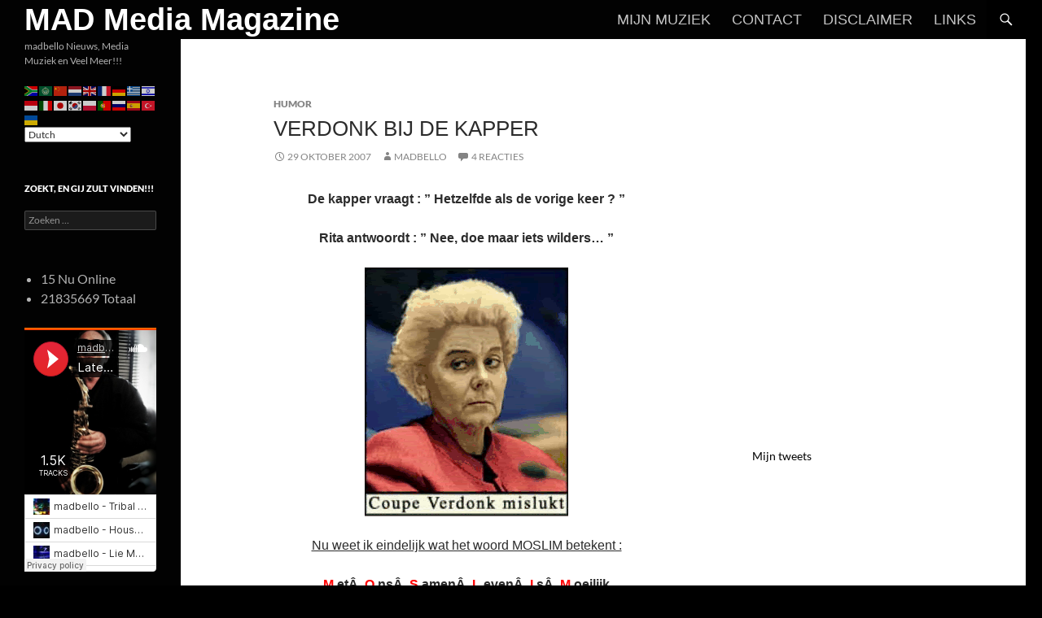

--- FILE ---
content_type: text/html; charset=UTF-8
request_url: https://madbello.nl/735/rita-verdonk-komt-bij-de-kapper/
body_size: 86136
content:
<!DOCTYPE html>
<!--[if IE 7]>
<html class="ie ie7" lang="nl-NL">
<![endif]-->
<!--[if IE 8]>
<html class="ie ie8" lang="nl-NL">
<![endif]-->
<!--[if !(IE 7) & !(IE 8)]><!-->
<html lang="nl-NL">
<!--<![endif]-->
<head>
	<meta charset="UTF-8">
	<meta name="viewport" content="width=device-width, initial-scale=1.0">
	<title>Verdonk bij de kapper | MAD Media Magazine</title>
	<link rel="profile" href="https://gmpg.org/xfn/11">
	<link rel="pingback" href="https://madbello.nl/xmlrpc.php">
	<!--[if lt IE 9]>
	<script src="https://madbello.nl/wp-content/themes/twentyfourteen/js/html5.js?ver=3.7.0"></script>
	<![endif]-->
	<meta name='robots' content='max-image-preview:large' />
	<style>img:is([sizes="auto" i], [sizes^="auto," i]) { contain-intrinsic-size: 3000px 1500px }</style>
	<link rel='dns-prefetch' href='//stats.wp.com' />
<link rel='dns-prefetch' href='//v0.wordpress.com' />
<link rel='preconnect' href='//i0.wp.com' />
<link rel='preconnect' href='//c0.wp.com' />
<link rel="alternate" type="application/rss+xml" title="MAD Media Magazine &raquo; feed" href="https://madbello.nl/feed/" />
<link rel="alternate" type="application/rss+xml" title="MAD Media Magazine &raquo; reacties feed" href="https://madbello.nl/comments/feed/" />
<link rel="alternate" type="application/rss+xml" title="MAD Media Magazine &raquo; Verdonk bij de kapper reacties feed" href="https://madbello.nl/735/rita-verdonk-komt-bij-de-kapper/feed/" />
<script>
window._wpemojiSettings = {"baseUrl":"https:\/\/s.w.org\/images\/core\/emoji\/16.0.1\/72x72\/","ext":".png","svgUrl":"https:\/\/s.w.org\/images\/core\/emoji\/16.0.1\/svg\/","svgExt":".svg","source":{"concatemoji":"https:\/\/madbello.nl\/wp-includes\/js\/wp-emoji-release.min.js?ver=6.8.3"}};
/*! This file is auto-generated */
!function(s,n){var o,i,e;function c(e){try{var t={supportTests:e,timestamp:(new Date).valueOf()};sessionStorage.setItem(o,JSON.stringify(t))}catch(e){}}function p(e,t,n){e.clearRect(0,0,e.canvas.width,e.canvas.height),e.fillText(t,0,0);var t=new Uint32Array(e.getImageData(0,0,e.canvas.width,e.canvas.height).data),a=(e.clearRect(0,0,e.canvas.width,e.canvas.height),e.fillText(n,0,0),new Uint32Array(e.getImageData(0,0,e.canvas.width,e.canvas.height).data));return t.every(function(e,t){return e===a[t]})}function u(e,t){e.clearRect(0,0,e.canvas.width,e.canvas.height),e.fillText(t,0,0);for(var n=e.getImageData(16,16,1,1),a=0;a<n.data.length;a++)if(0!==n.data[a])return!1;return!0}function f(e,t,n,a){switch(t){case"flag":return n(e,"\ud83c\udff3\ufe0f\u200d\u26a7\ufe0f","\ud83c\udff3\ufe0f\u200b\u26a7\ufe0f")?!1:!n(e,"\ud83c\udde8\ud83c\uddf6","\ud83c\udde8\u200b\ud83c\uddf6")&&!n(e,"\ud83c\udff4\udb40\udc67\udb40\udc62\udb40\udc65\udb40\udc6e\udb40\udc67\udb40\udc7f","\ud83c\udff4\u200b\udb40\udc67\u200b\udb40\udc62\u200b\udb40\udc65\u200b\udb40\udc6e\u200b\udb40\udc67\u200b\udb40\udc7f");case"emoji":return!a(e,"\ud83e\udedf")}return!1}function g(e,t,n,a){var r="undefined"!=typeof WorkerGlobalScope&&self instanceof WorkerGlobalScope?new OffscreenCanvas(300,150):s.createElement("canvas"),o=r.getContext("2d",{willReadFrequently:!0}),i=(o.textBaseline="top",o.font="600 32px Arial",{});return e.forEach(function(e){i[e]=t(o,e,n,a)}),i}function t(e){var t=s.createElement("script");t.src=e,t.defer=!0,s.head.appendChild(t)}"undefined"!=typeof Promise&&(o="wpEmojiSettingsSupports",i=["flag","emoji"],n.supports={everything:!0,everythingExceptFlag:!0},e=new Promise(function(e){s.addEventListener("DOMContentLoaded",e,{once:!0})}),new Promise(function(t){var n=function(){try{var e=JSON.parse(sessionStorage.getItem(o));if("object"==typeof e&&"number"==typeof e.timestamp&&(new Date).valueOf()<e.timestamp+604800&&"object"==typeof e.supportTests)return e.supportTests}catch(e){}return null}();if(!n){if("undefined"!=typeof Worker&&"undefined"!=typeof OffscreenCanvas&&"undefined"!=typeof URL&&URL.createObjectURL&&"undefined"!=typeof Blob)try{var e="postMessage("+g.toString()+"("+[JSON.stringify(i),f.toString(),p.toString(),u.toString()].join(",")+"));",a=new Blob([e],{type:"text/javascript"}),r=new Worker(URL.createObjectURL(a),{name:"wpTestEmojiSupports"});return void(r.onmessage=function(e){c(n=e.data),r.terminate(),t(n)})}catch(e){}c(n=g(i,f,p,u))}t(n)}).then(function(e){for(var t in e)n.supports[t]=e[t],n.supports.everything=n.supports.everything&&n.supports[t],"flag"!==t&&(n.supports.everythingExceptFlag=n.supports.everythingExceptFlag&&n.supports[t]);n.supports.everythingExceptFlag=n.supports.everythingExceptFlag&&!n.supports.flag,n.DOMReady=!1,n.readyCallback=function(){n.DOMReady=!0}}).then(function(){return e}).then(function(){var e;n.supports.everything||(n.readyCallback(),(e=n.source||{}).concatemoji?t(e.concatemoji):e.wpemoji&&e.twemoji&&(t(e.twemoji),t(e.wpemoji)))}))}((window,document),window._wpemojiSettings);
</script>
<link rel='stylesheet' id='twentyfourteen-jetpack-css' href='https://c0.wp.com/p/jetpack/15.4/modules/theme-tools/compat/twentyfourteen.css' media='all' />
<link rel='stylesheet' id='jetpack_related-posts-css' href='https://c0.wp.com/p/jetpack/15.4/modules/related-posts/related-posts.css' media='all' />
<style id='wp-emoji-styles-inline-css'>

	img.wp-smiley, img.emoji {
		display: inline !important;
		border: none !important;
		box-shadow: none !important;
		height: 1em !important;
		width: 1em !important;
		margin: 0 0.07em !important;
		vertical-align: -0.1em !important;
		background: none !important;
		padding: 0 !important;
	}
</style>
<link rel='stylesheet' id='wp-block-library-css' href='https://c0.wp.com/c/6.8.3/wp-includes/css/dist/block-library/style.min.css' media='all' />
<style id='wp-block-library-theme-inline-css'>
.wp-block-audio :where(figcaption){color:#555;font-size:13px;text-align:center}.is-dark-theme .wp-block-audio :where(figcaption){color:#ffffffa6}.wp-block-audio{margin:0 0 1em}.wp-block-code{border:1px solid #ccc;border-radius:4px;font-family:Menlo,Consolas,monaco,monospace;padding:.8em 1em}.wp-block-embed :where(figcaption){color:#555;font-size:13px;text-align:center}.is-dark-theme .wp-block-embed :where(figcaption){color:#ffffffa6}.wp-block-embed{margin:0 0 1em}.blocks-gallery-caption{color:#555;font-size:13px;text-align:center}.is-dark-theme .blocks-gallery-caption{color:#ffffffa6}:root :where(.wp-block-image figcaption){color:#555;font-size:13px;text-align:center}.is-dark-theme :root :where(.wp-block-image figcaption){color:#ffffffa6}.wp-block-image{margin:0 0 1em}.wp-block-pullquote{border-bottom:4px solid;border-top:4px solid;color:currentColor;margin-bottom:1.75em}.wp-block-pullquote cite,.wp-block-pullquote footer,.wp-block-pullquote__citation{color:currentColor;font-size:.8125em;font-style:normal;text-transform:uppercase}.wp-block-quote{border-left:.25em solid;margin:0 0 1.75em;padding-left:1em}.wp-block-quote cite,.wp-block-quote footer{color:currentColor;font-size:.8125em;font-style:normal;position:relative}.wp-block-quote:where(.has-text-align-right){border-left:none;border-right:.25em solid;padding-left:0;padding-right:1em}.wp-block-quote:where(.has-text-align-center){border:none;padding-left:0}.wp-block-quote.is-large,.wp-block-quote.is-style-large,.wp-block-quote:where(.is-style-plain){border:none}.wp-block-search .wp-block-search__label{font-weight:700}.wp-block-search__button{border:1px solid #ccc;padding:.375em .625em}:where(.wp-block-group.has-background){padding:1.25em 2.375em}.wp-block-separator.has-css-opacity{opacity:.4}.wp-block-separator{border:none;border-bottom:2px solid;margin-left:auto;margin-right:auto}.wp-block-separator.has-alpha-channel-opacity{opacity:1}.wp-block-separator:not(.is-style-wide):not(.is-style-dots){width:100px}.wp-block-separator.has-background:not(.is-style-dots){border-bottom:none;height:1px}.wp-block-separator.has-background:not(.is-style-wide):not(.is-style-dots){height:2px}.wp-block-table{margin:0 0 1em}.wp-block-table td,.wp-block-table th{word-break:normal}.wp-block-table :where(figcaption){color:#555;font-size:13px;text-align:center}.is-dark-theme .wp-block-table :where(figcaption){color:#ffffffa6}.wp-block-video :where(figcaption){color:#555;font-size:13px;text-align:center}.is-dark-theme .wp-block-video :where(figcaption){color:#ffffffa6}.wp-block-video{margin:0 0 1em}:root :where(.wp-block-template-part.has-background){margin-bottom:0;margin-top:0;padding:1.25em 2.375em}
</style>
<style id='classic-theme-styles-inline-css'>
/*! This file is auto-generated */
.wp-block-button__link{color:#fff;background-color:#32373c;border-radius:9999px;box-shadow:none;text-decoration:none;padding:calc(.667em + 2px) calc(1.333em + 2px);font-size:1.125em}.wp-block-file__button{background:#32373c;color:#fff;text-decoration:none}
</style>
<link rel='stylesheet' id='mediaelement-css' href='https://c0.wp.com/c/6.8.3/wp-includes/js/mediaelement/mediaelementplayer-legacy.min.css' media='all' />
<link rel='stylesheet' id='wp-mediaelement-css' href='https://c0.wp.com/c/6.8.3/wp-includes/js/mediaelement/wp-mediaelement.min.css' media='all' />
<style id='jetpack-sharing-buttons-style-inline-css'>
.jetpack-sharing-buttons__services-list{display:flex;flex-direction:row;flex-wrap:wrap;gap:0;list-style-type:none;margin:5px;padding:0}.jetpack-sharing-buttons__services-list.has-small-icon-size{font-size:12px}.jetpack-sharing-buttons__services-list.has-normal-icon-size{font-size:16px}.jetpack-sharing-buttons__services-list.has-large-icon-size{font-size:24px}.jetpack-sharing-buttons__services-list.has-huge-icon-size{font-size:36px}@media print{.jetpack-sharing-buttons__services-list{display:none!important}}.editor-styles-wrapper .wp-block-jetpack-sharing-buttons{gap:0;padding-inline-start:0}ul.jetpack-sharing-buttons__services-list.has-background{padding:1.25em 2.375em}
</style>
<style id='global-styles-inline-css'>
:root{--wp--preset--aspect-ratio--square: 1;--wp--preset--aspect-ratio--4-3: 4/3;--wp--preset--aspect-ratio--3-4: 3/4;--wp--preset--aspect-ratio--3-2: 3/2;--wp--preset--aspect-ratio--2-3: 2/3;--wp--preset--aspect-ratio--16-9: 16/9;--wp--preset--aspect-ratio--9-16: 9/16;--wp--preset--color--black: #020202;--wp--preset--color--cyan-bluish-gray: #abb8c3;--wp--preset--color--white: #fff;--wp--preset--color--pale-pink: #f78da7;--wp--preset--color--vivid-red: #cf2e2e;--wp--preset--color--luminous-vivid-orange: #ff6900;--wp--preset--color--luminous-vivid-amber: #fcb900;--wp--preset--color--light-green-cyan: #7bdcb5;--wp--preset--color--vivid-green-cyan: #00d084;--wp--preset--color--pale-cyan-blue: #8ed1fc;--wp--preset--color--vivid-cyan-blue: #0693e3;--wp--preset--color--vivid-purple: #9b51e0;--wp--preset--color--green: #000000;--wp--preset--color--dark-gray: #2b2b2b;--wp--preset--color--medium-gray: #767676;--wp--preset--color--light-gray: #f5f5f5;--wp--preset--gradient--vivid-cyan-blue-to-vivid-purple: linear-gradient(135deg,rgba(6,147,227,1) 0%,rgb(155,81,224) 100%);--wp--preset--gradient--light-green-cyan-to-vivid-green-cyan: linear-gradient(135deg,rgb(122,220,180) 0%,rgb(0,208,130) 100%);--wp--preset--gradient--luminous-vivid-amber-to-luminous-vivid-orange: linear-gradient(135deg,rgba(252,185,0,1) 0%,rgba(255,105,0,1) 100%);--wp--preset--gradient--luminous-vivid-orange-to-vivid-red: linear-gradient(135deg,rgba(255,105,0,1) 0%,rgb(207,46,46) 100%);--wp--preset--gradient--very-light-gray-to-cyan-bluish-gray: linear-gradient(135deg,rgb(238,238,238) 0%,rgb(169,184,195) 100%);--wp--preset--gradient--cool-to-warm-spectrum: linear-gradient(135deg,rgb(74,234,220) 0%,rgb(151,120,209) 20%,rgb(207,42,186) 40%,rgb(238,44,130) 60%,rgb(251,105,98) 80%,rgb(254,248,76) 100%);--wp--preset--gradient--blush-light-purple: linear-gradient(135deg,rgb(255,206,236) 0%,rgb(152,150,240) 100%);--wp--preset--gradient--blush-bordeaux: linear-gradient(135deg,rgb(254,205,165) 0%,rgb(254,45,45) 50%,rgb(107,0,62) 100%);--wp--preset--gradient--luminous-dusk: linear-gradient(135deg,rgb(255,203,112) 0%,rgb(199,81,192) 50%,rgb(65,88,208) 100%);--wp--preset--gradient--pale-ocean: linear-gradient(135deg,rgb(255,245,203) 0%,rgb(182,227,212) 50%,rgb(51,167,181) 100%);--wp--preset--gradient--electric-grass: linear-gradient(135deg,rgb(202,248,128) 0%,rgb(113,206,126) 100%);--wp--preset--gradient--midnight: linear-gradient(135deg,rgb(2,3,129) 0%,rgb(40,116,252) 100%);--wp--preset--font-size--small: 13px;--wp--preset--font-size--medium: 20px;--wp--preset--font-size--large: 36px;--wp--preset--font-size--x-large: 42px;--wp--preset--spacing--20: 0.44rem;--wp--preset--spacing--30: 0.67rem;--wp--preset--spacing--40: 1rem;--wp--preset--spacing--50: 1.5rem;--wp--preset--spacing--60: 2.25rem;--wp--preset--spacing--70: 3.38rem;--wp--preset--spacing--80: 5.06rem;--wp--preset--shadow--natural: 6px 6px 9px rgba(0, 0, 0, 0.2);--wp--preset--shadow--deep: 12px 12px 50px rgba(0, 0, 0, 0.4);--wp--preset--shadow--sharp: 6px 6px 0px rgba(0, 0, 0, 0.2);--wp--preset--shadow--outlined: 6px 6px 0px -3px rgba(255, 255, 255, 1), 6px 6px rgba(0, 0, 0, 1);--wp--preset--shadow--crisp: 6px 6px 0px rgba(0, 0, 0, 1);}:where(.is-layout-flex){gap: 0.5em;}:where(.is-layout-grid){gap: 0.5em;}body .is-layout-flex{display: flex;}.is-layout-flex{flex-wrap: wrap;align-items: center;}.is-layout-flex > :is(*, div){margin: 0;}body .is-layout-grid{display: grid;}.is-layout-grid > :is(*, div){margin: 0;}:where(.wp-block-columns.is-layout-flex){gap: 2em;}:where(.wp-block-columns.is-layout-grid){gap: 2em;}:where(.wp-block-post-template.is-layout-flex){gap: 1.25em;}:where(.wp-block-post-template.is-layout-grid){gap: 1.25em;}.has-black-color{color: var(--wp--preset--color--black) !important;}.has-cyan-bluish-gray-color{color: var(--wp--preset--color--cyan-bluish-gray) !important;}.has-white-color{color: var(--wp--preset--color--white) !important;}.has-pale-pink-color{color: var(--wp--preset--color--pale-pink) !important;}.has-vivid-red-color{color: var(--wp--preset--color--vivid-red) !important;}.has-luminous-vivid-orange-color{color: var(--wp--preset--color--luminous-vivid-orange) !important;}.has-luminous-vivid-amber-color{color: var(--wp--preset--color--luminous-vivid-amber) !important;}.has-light-green-cyan-color{color: var(--wp--preset--color--light-green-cyan) !important;}.has-vivid-green-cyan-color{color: var(--wp--preset--color--vivid-green-cyan) !important;}.has-pale-cyan-blue-color{color: var(--wp--preset--color--pale-cyan-blue) !important;}.has-vivid-cyan-blue-color{color: var(--wp--preset--color--vivid-cyan-blue) !important;}.has-vivid-purple-color{color: var(--wp--preset--color--vivid-purple) !important;}.has-black-background-color{background-color: var(--wp--preset--color--black) !important;}.has-cyan-bluish-gray-background-color{background-color: var(--wp--preset--color--cyan-bluish-gray) !important;}.has-white-background-color{background-color: var(--wp--preset--color--white) !important;}.has-pale-pink-background-color{background-color: var(--wp--preset--color--pale-pink) !important;}.has-vivid-red-background-color{background-color: var(--wp--preset--color--vivid-red) !important;}.has-luminous-vivid-orange-background-color{background-color: var(--wp--preset--color--luminous-vivid-orange) !important;}.has-luminous-vivid-amber-background-color{background-color: var(--wp--preset--color--luminous-vivid-amber) !important;}.has-light-green-cyan-background-color{background-color: var(--wp--preset--color--light-green-cyan) !important;}.has-vivid-green-cyan-background-color{background-color: var(--wp--preset--color--vivid-green-cyan) !important;}.has-pale-cyan-blue-background-color{background-color: var(--wp--preset--color--pale-cyan-blue) !important;}.has-vivid-cyan-blue-background-color{background-color: var(--wp--preset--color--vivid-cyan-blue) !important;}.has-vivid-purple-background-color{background-color: var(--wp--preset--color--vivid-purple) !important;}.has-black-border-color{border-color: var(--wp--preset--color--black) !important;}.has-cyan-bluish-gray-border-color{border-color: var(--wp--preset--color--cyan-bluish-gray) !important;}.has-white-border-color{border-color: var(--wp--preset--color--white) !important;}.has-pale-pink-border-color{border-color: var(--wp--preset--color--pale-pink) !important;}.has-vivid-red-border-color{border-color: var(--wp--preset--color--vivid-red) !important;}.has-luminous-vivid-orange-border-color{border-color: var(--wp--preset--color--luminous-vivid-orange) !important;}.has-luminous-vivid-amber-border-color{border-color: var(--wp--preset--color--luminous-vivid-amber) !important;}.has-light-green-cyan-border-color{border-color: var(--wp--preset--color--light-green-cyan) !important;}.has-vivid-green-cyan-border-color{border-color: var(--wp--preset--color--vivid-green-cyan) !important;}.has-pale-cyan-blue-border-color{border-color: var(--wp--preset--color--pale-cyan-blue) !important;}.has-vivid-cyan-blue-border-color{border-color: var(--wp--preset--color--vivid-cyan-blue) !important;}.has-vivid-purple-border-color{border-color: var(--wp--preset--color--vivid-purple) !important;}.has-vivid-cyan-blue-to-vivid-purple-gradient-background{background: var(--wp--preset--gradient--vivid-cyan-blue-to-vivid-purple) !important;}.has-light-green-cyan-to-vivid-green-cyan-gradient-background{background: var(--wp--preset--gradient--light-green-cyan-to-vivid-green-cyan) !important;}.has-luminous-vivid-amber-to-luminous-vivid-orange-gradient-background{background: var(--wp--preset--gradient--luminous-vivid-amber-to-luminous-vivid-orange) !important;}.has-luminous-vivid-orange-to-vivid-red-gradient-background{background: var(--wp--preset--gradient--luminous-vivid-orange-to-vivid-red) !important;}.has-very-light-gray-to-cyan-bluish-gray-gradient-background{background: var(--wp--preset--gradient--very-light-gray-to-cyan-bluish-gray) !important;}.has-cool-to-warm-spectrum-gradient-background{background: var(--wp--preset--gradient--cool-to-warm-spectrum) !important;}.has-blush-light-purple-gradient-background{background: var(--wp--preset--gradient--blush-light-purple) !important;}.has-blush-bordeaux-gradient-background{background: var(--wp--preset--gradient--blush-bordeaux) !important;}.has-luminous-dusk-gradient-background{background: var(--wp--preset--gradient--luminous-dusk) !important;}.has-pale-ocean-gradient-background{background: var(--wp--preset--gradient--pale-ocean) !important;}.has-electric-grass-gradient-background{background: var(--wp--preset--gradient--electric-grass) !important;}.has-midnight-gradient-background{background: var(--wp--preset--gradient--midnight) !important;}.has-small-font-size{font-size: var(--wp--preset--font-size--small) !important;}.has-medium-font-size{font-size: var(--wp--preset--font-size--medium) !important;}.has-large-font-size{font-size: var(--wp--preset--font-size--large) !important;}.has-x-large-font-size{font-size: var(--wp--preset--font-size--x-large) !important;}
:where(.wp-block-post-template.is-layout-flex){gap: 1.25em;}:where(.wp-block-post-template.is-layout-grid){gap: 1.25em;}
:where(.wp-block-columns.is-layout-flex){gap: 2em;}:where(.wp-block-columns.is-layout-grid){gap: 2em;}
:root :where(.wp-block-pullquote){font-size: 1.5em;line-height: 1.6;}
</style>
<link rel='stylesheet' id='twentyfourteen-lato-css' href='https://madbello.nl/wp-content/themes/twentyfourteen/fonts/font-lato.css?ver=20230328' media='all' />
<link rel='stylesheet' id='genericons-css' href='https://c0.wp.com/p/jetpack/15.4/_inc/genericons/genericons/genericons.css' media='all' />
<link rel='stylesheet' id='twentyfourteen-style-css' href='https://madbello.nl/wp-content/themes/twentyfourteen/style.css?ver=20250715' media='all' />
<link rel='stylesheet' id='twentyfourteen-block-style-css' href='https://madbello.nl/wp-content/themes/twentyfourteen/css/blocks.css?ver=20250715' media='all' />
<!--[if lt IE 9]>
<link rel='stylesheet' id='twentyfourteen-ie-css' href='https://madbello.nl/wp-content/themes/twentyfourteen/css/ie.css?ver=20140711' media='all' />
<![endif]-->
<link rel='stylesheet' id='jetpack-subscriptions-css' href='https://c0.wp.com/p/jetpack/15.4/_inc/build/subscriptions/subscriptions.min.css' media='all' />
<link rel='stylesheet' id='sharedaddy-css' href='https://c0.wp.com/p/jetpack/15.4/modules/sharedaddy/sharing.css' media='all' />
<link rel='stylesheet' id='social-logos-css' href='https://c0.wp.com/p/jetpack/15.4/_inc/social-logos/social-logos.min.css' media='all' />
<script id="jetpack_related-posts-js-extra">
var related_posts_js_options = {"post_heading":"h4"};
</script>
<script src="https://c0.wp.com/p/jetpack/15.4/_inc/build/related-posts/related-posts.min.js" id="jetpack_related-posts-js"></script>
<script src="https://c0.wp.com/c/6.8.3/wp-includes/js/jquery/jquery.min.js" id="jquery-core-js"></script>
<script src="https://c0.wp.com/c/6.8.3/wp-includes/js/jquery/jquery-migrate.min.js" id="jquery-migrate-js"></script>
<script src="https://madbello.nl/wp-content/themes/twentyfourteen/js/functions.js?ver=20230526" id="twentyfourteen-script-js" defer data-wp-strategy="defer"></script>
<link rel="https://api.w.org/" href="https://madbello.nl/wp-json/" /><link rel="alternate" title="JSON" type="application/json" href="https://madbello.nl/wp-json/wp/v2/posts/735" /><link rel="EditURI" type="application/rsd+xml" title="RSD" href="https://madbello.nl/xmlrpc.php?rsd" />
<meta name="generator" content="WordPress 6.8.3" />
<link rel="canonical" href="https://madbello.nl/735/rita-verdonk-komt-bij-de-kapper/" />
<link rel='shortlink' href='https://madbello.nl/?p=735' />
<link rel="alternate" title="oEmbed (JSON)" type="application/json+oembed" href="https://madbello.nl/wp-json/oembed/1.0/embed?url=https%3A%2F%2Fmadbello.nl%2F735%2Frita-verdonk-komt-bij-de-kapper%2F" />
<link rel="alternate" title="oEmbed (XML)" type="text/xml+oembed" href="https://madbello.nl/wp-json/oembed/1.0/embed?url=https%3A%2F%2Fmadbello.nl%2F735%2Frita-verdonk-komt-bij-de-kapper%2F&#038;format=xml" />
<style id="fourteen-colors" type="text/css">/* Custom Contrast Color */
		.site:before,
		#secondary,
		.site-header,
		.site-footer,
		.menu-toggle,
		.featured-content,
		.featured-content .entry-header,
		.slider-direction-nav a,
		.ie8 .featured-content,
		.ie8 .site:before,
		.has-black-background-color {
			background-color: #020202;
		}

		.has-black-color {
			color: #020202;
		}

		.grid .featured-content .entry-header,
		.ie8 .grid .featured-content .entry-header {
			border-color: #020202;
		}

		.slider-control-paging a:before {
			background-color: rgba(255,255,255,.33);
		}

		.hentry .mejs-mediaelement,
		.widget .mejs-mediaelement,
 		.hentry .mejs-container .mejs-controls,
 		.widget .mejs-container .mejs-controls {
			background: #020202;
		}

		/* Player controls need separation from the contrast background */
		.primary-sidebar .mejs-controls,
		.site-footer .mejs-controls {
			border: 1px solid;
		}
		
			.content-sidebar .widget_twentyfourteen_ephemera .widget-title:before {
				background: #020202;
			}

			.paging-navigation,
			.content-sidebar .widget .widget-title {
				border-top-color: #020202;
			}

			.content-sidebar .widget .widget-title, 
			.content-sidebar .widget .widget-title a,
			.paging-navigation,
			.paging-navigation a:hover,
			.paging-navigation a {
				color: #020202;
			}

			/* Override the site title color option with an over-qualified selector, as the option is hidden. */
			h1.site-title a {
				color: #fff;
			}
		
		.menu-toggle:active,
		.menu-toggle:focus,
		.menu-toggle:hover {
			background-color: #464646;
		}
		/* Custom accent color. */
		button,
		.button,
		.contributor-posts-link,
		input[type="button"],
		input[type="reset"],
		input[type="submit"],
		.search-toggle,
		.hentry .mejs-controls .mejs-time-rail .mejs-time-current,
		.widget .mejs-controls .mejs-time-rail .mejs-time-current,
		.hentry .mejs-overlay:hover .mejs-overlay-button,
		.widget .mejs-overlay:hover .mejs-overlay-button,
		.widget button,
		.widget .button,
		.widget input[type="button"],
		.widget input[type="reset"],
		.widget input[type="submit"],
		.widget_calendar tbody a,
		.content-sidebar .widget input[type="button"],
		.content-sidebar .widget input[type="reset"],
		.content-sidebar .widget input[type="submit"],
		.slider-control-paging .slider-active:before,
		.slider-control-paging .slider-active:hover:before,
		.slider-direction-nav a:hover,
		.ie8 .primary-navigation ul ul,
		.ie8 .secondary-navigation ul ul,
		.ie8 .primary-navigation li:hover > a,
		.ie8 .primary-navigation li.focus > a,
		.ie8 .secondary-navigation li:hover > a,
		.ie8 .secondary-navigation li.focus > a,
		.wp-block-file .wp-block-file__button,
		.wp-block-button__link,
		.has-green-background-color {
			background-color: #000000;
		}

		.site-navigation a:hover,
		.is-style-outline .wp-block-button__link:not(.has-text-color),
		.has-green-color {
			color: #000000;
		}

		::-moz-selection {
			background: #000000;
		}

		::selection {
			background: #000000;
		}

		.paging-navigation .page-numbers.current {
			border-color: #000000;
		}

		@media screen and (min-width: 782px) {
			.primary-navigation li:hover > a,
			.primary-navigation li.focus > a,
			.primary-navigation ul ul {
				background-color: #000000;
			}
		}

		@media screen and (min-width: 1008px) {
			.secondary-navigation li:hover > a,
			.secondary-navigation li.focus > a,
			.secondary-navigation ul ul {
				background-color: #000000;
			}
		}
	
			.contributor-posts-link,
			button,
			.button,
			input[type="button"],
			input[type="reset"],
			input[type="submit"],
			.search-toggle:before,
			.hentry .mejs-overlay:hover .mejs-overlay-button,
			.widget .mejs-overlay:hover .mejs-overlay-button,
			.widget button,
			.widget .button,
			.widget input[type="button"],
			.widget input[type="reset"],
			.widget input[type="submit"],
			.widget_calendar tbody a,
			.widget_calendar tbody a:hover,
			.site-footer .widget_calendar tbody a,
			.content-sidebar .widget input[type="button"],
			.content-sidebar .widget input[type="reset"],
			.content-sidebar .widget input[type="submit"],
			button:hover,
			button:focus,
			.button:hover,
			.button:focus,
			.widget a.button:hover,
			.widget a.button:focus,
			.widget a.button:active,
			.content-sidebar .widget a.button,
			.content-sidebar .widget a.button:hover,
			.content-sidebar .widget a.button:focus,
			.content-sidebar .widget a.button:active,
			.contributor-posts-link:hover,
			.contributor-posts-link:active,
			input[type="button"]:hover,
			input[type="button"]:focus,
			input[type="reset"]:hover,
			input[type="reset"]:focus,
			input[type="submit"]:hover,
			input[type="submit"]:focus,
			.slider-direction-nav a:hover:before {
				color: #fff;
			}

			@media screen and (min-width: 782px) {
				.primary-navigation ul ul a,
				.primary-navigation li:hover > a,
				.primary-navigation li.focus > a,
				.primary-navigation ul ul {
					color: #fff;
				}
			}

			@media screen and (min-width: 1008px) {
				.secondary-navigation ul ul a,
				.secondary-navigation li:hover > a,
				.secondary-navigation li.focus > a,
				.secondary-navigation ul ul {
					color: #fff;
				}
			}
		
		/* Generated variants of custom accent color. */
		a,
		.content-sidebar .widget a {
			color: #000000;
		}

		.contributor-posts-link:hover,
		.button:hover,
		.button:focus,
		.slider-control-paging a:hover:before,
		.search-toggle:hover,
		.search-toggle.active,
		.search-box,
		.widget_calendar tbody a:hover,
		button:hover,
		button:focus,
		input[type="button"]:hover,
		input[type="button"]:focus,
		input[type="reset"]:hover,
		input[type="reset"]:focus,
		input[type="submit"]:hover,
		input[type="submit"]:focus,
		.widget button:hover,
		.widget .button:hover,
		.widget button:focus,
		.widget .button:focus,
		.widget input[type="button"]:hover,
		.widget input[type="button"]:focus,
		.widget input[type="reset"]:hover,
		.widget input[type="reset"]:focus,
		.widget input[type="submit"]:hover,
		.widget input[type="submit"]:focus,
		.content-sidebar .widget input[type="button"]:hover,
		.content-sidebar .widget input[type="button"]:focus,
		.content-sidebar .widget input[type="reset"]:hover,
		.content-sidebar .widget input[type="reset"]:focus,
		.content-sidebar .widget input[type="submit"]:hover,
		.content-sidebar .widget input[type="submit"]:focus,
		.ie8 .primary-navigation ul ul a:hover,
		.ie8 .primary-navigation ul ul li.focus > a,
		.ie8 .secondary-navigation ul ul a:hover,
		.ie8 .secondary-navigation ul ul li.focus > a,
		.wp-block-file .wp-block-file__button:hover,
		.wp-block-file .wp-block-file__button:focus,
		.wp-block-button__link:not(.has-text-color):hover,
		.wp-block-button__link:not(.has-text-color):focus,
		.is-style-outline .wp-block-button__link:not(.has-text-color):hover,
		.is-style-outline .wp-block-button__link:not(.has-text-color):focus {
			background-color: #1d1d1d;
		}

		.featured-content a:hover,
		.featured-content .entry-title a:hover,
		.widget a:hover,
		.widget-title a:hover,
		.widget_twentyfourteen_ephemera .entry-meta a:hover,
		.hentry .mejs-controls .mejs-button button:hover,
		.widget .mejs-controls .mejs-button button:hover,
		.site-info a:hover,
		.featured-content a:hover,
		.wp-block-latest-comments_comment-meta a:hover,
		.wp-block-latest-comments_comment-meta a:focus {
			color: #1d1d1d;
		}

		a:active,
		a:hover,
		.entry-title a:hover,
		.entry-meta a:hover,
		.cat-links a:hover,
		.entry-content .edit-link a:hover,
		.post-navigation a:hover,
		.image-navigation a:hover,
		.comment-author a:hover,
		.comment-list .pingback a:hover,
		.comment-list .trackback a:hover,
		.comment-metadata a:hover,
		.comment-reply-title small a:hover,
		.content-sidebar .widget a:hover,
		.content-sidebar .widget .widget-title a:hover,
		.content-sidebar .widget_twentyfourteen_ephemera .entry-meta a:hover {
			color: #1d1d1d;
		}

		.page-links a:hover,
		.paging-navigation a:hover {
			border-color: #1d1d1d;
		}

		.entry-meta .tag-links a:hover:before {
			border-right-color: #1d1d1d;
		}

		.page-links a:hover,
		.entry-meta .tag-links a:hover {
			background-color: #1d1d1d;
		}

		@media screen and (min-width: 782px) {
			.primary-navigation ul ul a:hover,
			.primary-navigation ul ul li.focus > a {
				background-color: #1d1d1d;
			}
		}

		@media screen and (min-width: 1008px) {
			.secondary-navigation ul ul a:hover,
			.secondary-navigation ul ul li.focus > a {
				background-color: #1d1d1d;
			}
		}

		button:active,
		.button:active,
		.contributor-posts-link:active,
		input[type="button"]:active,
		input[type="reset"]:active,
		input[type="submit"]:active,
		.widget input[type="button"]:active,
		.widget input[type="reset"]:active,
		.widget input[type="submit"]:active,
		.content-sidebar .widget input[type="button"]:active,
		.content-sidebar .widget input[type="reset"]:active,
		.content-sidebar .widget input[type="submit"]:active,
		.wp-block-file .wp-block-file__button:active,
		.wp-block-button__link:active {
			background-color: #313131;
		}

		.site-navigation .current_page_item > a,
		.site-navigation .current_page_ancestor > a,
		.site-navigation .current-menu-item > a,
		.site-navigation .current-menu-ancestor > a {
			color: #313131;
		}
	
		/* Higher contrast Accent Color against contrast color */
		.site-navigation .current_page_item > a,
		.site-navigation .current_page_ancestor > a,
		.site-navigation .current-menu-item > a,
		.site-navigation .current-menu-ancestor > a,
		.site-navigation a:hover,
		.featured-content a:hover,
		.featured-content .entry-title a:hover,
		.widget a:hover,
		.widget-title a:hover,
		.widget_twentyfourteen_ephemera .entry-meta a:hover,
		.hentry .mejs-controls .mejs-button button:hover,
		.widget .mejs-controls .mejs-button button:hover,
		.site-info a:hover,
		.featured-content a:hover {
			color: #606060;
		}

		.hentry .mejs-controls .mejs-time-rail .mejs-time-current,
		.widget .mejs-controls .mejs-time-rail .mejs-time-current,
		.slider-control-paging a:hover:before,
		.slider-control-paging .slider-active:before,
		.slider-control-paging .slider-active:hover:before {
			background-color: #606060;
		}
	</style><link type="text/css" rel="stylesheet" href="https://madbello.nl/wp-content/plugins/simple-pull-quote/css/simple-pull-quote.css" />
	<style>img#wpstats{display:none}</style>
		<style id="custom-background-css">
body.custom-background { background-color: #000000; }
</style>
	
<!-- Jetpack Open Graph Tags -->
<meta property="og:type" content="article" />
<meta property="og:title" content="Verdonk bij de kapper" />
<meta property="og:url" content="https://madbello.nl/735/rita-verdonk-komt-bij-de-kapper/" />
<meta property="og:description" content="De kapper vraagt : &#8221; Hetzelfde als de vorige keer ? &#8221; Rita antwoordt : &#8221; Nee, doe maar iets wilders&#8230; &#8221; Nu weet ik eindelijk wat het woord MOSLIM betekent : M etÂ  O ns…" />
<meta property="article:published_time" content="2007-10-29T07:30:33+00:00" />
<meta property="article:modified_time" content="2007-10-29T07:32:12+00:00" />
<meta property="og:site_name" content="MAD Media Magazine" />
<meta property="og:image" content="https://i0.wp.com/madbello.nl/wp-content/uploads/2015/04/madbello-ico-513-552f8d1ev1_site_icon.png?fit=512%2C512&#038;ssl=1" />
<meta property="og:image:width" content="512" />
<meta property="og:image:height" content="512" />
<meta property="og:image:alt" content="" />
<meta property="og:locale" content="nl_NL" />
<meta name="twitter:site" content="@madbello" />
<meta name="twitter:text:title" content="Verdonk bij de kapper" />
<meta name="twitter:image" content="https://i0.wp.com/madbello.nl/wp-content/uploads/2015/04/madbello-ico-513-552f8d1ev1_site_icon.png?fit=240%2C240&amp;ssl=1" />
<meta name="twitter:card" content="summary" />

<!-- End Jetpack Open Graph Tags -->
<link rel="icon" href="https://i0.wp.com/madbello.nl/wp-content/uploads/2015/04/madbello-ico-513-552f8d1ev1_site_icon.png?fit=32%2C32&#038;ssl=1" sizes="32x32" />
<link rel="icon" href="https://i0.wp.com/madbello.nl/wp-content/uploads/2015/04/madbello-ico-513-552f8d1ev1_site_icon.png?fit=192%2C192&#038;ssl=1" sizes="192x192" />
<link rel="apple-touch-icon" href="https://i0.wp.com/madbello.nl/wp-content/uploads/2015/04/madbello-ico-513-552f8d1ev1_site_icon.png?fit=180%2C180&#038;ssl=1" />
<meta name="msapplication-TileImage" content="https://i0.wp.com/madbello.nl/wp-content/uploads/2015/04/madbello-ico-513-552f8d1ev1_site_icon.png?fit=270%2C270&#038;ssl=1" />

<!-- Styles cached and displayed inline for speed. Generated by http://stylesplugin.com -->
<style type="text/css" id="styles-plugin-css">
.styles .featured-content{background-color:#000}.styles .featured-content .entry-header{background-color:#000}.styles .grid .featured-content .entry-header,.styles .featured-content .entry-header{border-color:#000!important}.styles .featured-content .entry-title{font-family:'Trebuchet MS', Tahoma, Helvetica, sans-serif}.styles .featured-content .entry-title a{color:#d3d3d3!important}.styles .featured-content .entry-title a:hover{color:#d33!important}.styles .featured-content .entry-meta a{color:#4f4f4f}.styles .featured-content .entry-meta a:hover{color:#fff!important}.styles #page a:hover{color:#d33}.styles #page .site-title{font-size:38px;font-family:'Trebuchet MS', Tahoma, Helvetica, sans-serif}.styles #masthead .primary-navigation li a,.styles #masthead .primary-navigation li > a{font-size:18px;font-family:'Trebuchet MS', Tahoma, Helvetica, sans-serif;color:#c4c4c4}.styles #masthead .primary-navigation li a:hover,.styles #masthead .primary-navigation li:hover > a{color:#d33}.styles .entry-title,.styles #page .entry-title a{font-size:26px;font-family:'Trebuchet MS', Tahoma, Helvetica, sans-serif}.styles .site-content p,.styles #page .site-content p a,.styles #respond p{font-size:16px;font-family:'Trebuchet MS', Tahoma, Helvetica, sans-serif}.styles .post-navigation{background-color:#e5e5e5}.styles #page .post-navigation a{font-size:18px;color:#000}.styles #page .post-navigation a:hover{color:#d33}.styles #page .entry-meta a{color:#848484}.styles #page .entry-meta a:hover{color:#d33}.styles .entry-meta .tag-links a{background-color:#000}.styles .entry-meta .tag-links a:before{border-right-color:#d33}.styles #page .edit-link a{font-family:'Trebuchet MS', Tahoma, Helvetica, sans-serif}.styles .comments-area{background-color:#e5e5e5}.styles .comment-content,.styles .comment-content p,.styles #page .comment-content a{font-size:px}.styles .comment-content pre,.styles .comment-content code{font-size:px}
</style>
</head>

<body class="wp-singular post-template-default single single-post postid-735 single-format-standard custom-background wp-embed-responsive wp-theme-twentyfourteen styles group-blog masthead-fixed footer-widgets singular">
<a class="screen-reader-text skip-link" href="#content">
	Ga naar de inhoud</a>
<div id="page" class="hfeed site">
		
	<header id="masthead" class="site-header">
		<div class="header-main">
			<h1 class="site-title"><a href="https://madbello.nl/" rel="home" >MAD Media Magazine</a></h1>

			<div class="search-toggle">
				<a href="#search-container" class="screen-reader-text" aria-expanded="false" aria-controls="search-container">
					Zoeken				</a>
			</div>

			<nav id="primary-navigation" class="site-navigation primary-navigation">
				<button class="menu-toggle">Primair menu</button>
				<div id="primary-menu" class="nav-menu"><ul>
<li class="page_item page-item-70927"><a href="https://madbello.nl/mad-music/">Mijn Muziek</a></li>
<li class="page_item page-item-7372"><a href="https://madbello.nl/contact/">Contact</a></li>
<li class="page_item page-item-2996"><a href="https://madbello.nl/disclaimer/">Disclaimer</a></li>
<li class="page_item page-item-214"><a href="https://madbello.nl/links-rechts/">Links</a></li>
</ul></div>
			</nav>
		</div>

		<div id="search-container" class="search-box-wrapper hide">
			<div class="search-box">
				<form role="search" method="get" class="search-form" action="https://madbello.nl/">
				<label>
					<span class="screen-reader-text">Zoeken naar:</span>
					<input type="search" class="search-field" placeholder="Zoeken &hellip;" value="" name="s" />
				</label>
				<input type="submit" class="search-submit" value="Zoeken" />
			</form>			</div>
		</div>
	</header><!-- #masthead -->

	<div id="main" class="site-main">

	<div id="primary" class="content-area">
		<div id="content" class="site-content" role="main">
			
<article id="post-735" class="post-735 post type-post status-publish format-standard hentry category-humor-2">
	
	<header class="entry-header">
				<div class="entry-meta">
			<span class="cat-links"><a href="https://madbello.nl/category/humor-2/" rel="category tag">Humor</a></span>
		</div>
			<h1 class="entry-title">Verdonk bij de kapper</h1>
		<div class="entry-meta">
			<span class="entry-date"><a href="https://madbello.nl/735/rita-verdonk-komt-bij-de-kapper/" rel="bookmark"><time class="entry-date" datetime="2007-10-29T09:30:33+01:00">29 oktober 2007</time></a></span> <span class="byline"><span class="author vcard"><a class="url fn n" href="https://madbello.nl/author/madbello/" rel="author">MADBELLO</a></span></span>			<span class="comments-link"><a href="https://madbello.nl/735/rita-verdonk-komt-bij-de-kapper/#comments">4 reacties</a></span>
						</div><!-- .entry-meta -->
	</header><!-- .entry-header -->

		<div class="entry-content">
		<p align="center"><strong>De kapper vraagt : &#8221; Hetzelfde als de vorige keer ? &#8221;</strong></p>
<p align="center"><strong>Rita antwoordt : &#8221; Nee, doe maar iets wilders&#8230; &#8221;</strong></p>
<p align="center"><img data-recalc-dims="1" decoding="async" src="https://i0.wp.com/i118.photobucket.com/albums/o96/spraakloos/coupeverdonk.gif?w=474" /></p>
<p align="center"><u>Nu weet ik eindelijk wat het woord MOSLIM betekent :</u></p>
<p align="center"><strong><font color="#ff0000">M</font> etÂ  <font color="#ff0000">O</font> nsÂ  <font color="#ff0000">S</font> amenÂ  <font color="#ff0000">L</font> evenÂ  <font color="#ff0000">I</font> sÂ  <font color="#ff0000">M</font> oeilijk</strong></p>
<p style="text-align: center"><span id="more-735"></span></p>
<p align="center"><strong>Nieuwe Flitspalen</strong>Â </p>
<p><img data-recalc-dims="1" decoding="async" src="https://i0.wp.com/i118.photobucket.com/albums/o96/spraakloos/flitspaal.jpg?w=474" /></p>
<p align="left">Het bovenste heb ik Gepikt van <a target="_blank" href="http://joydonna.wordpress.com/">Chantal</a>Â  🙂</p>
<p><strong>Dit item is samengesteld uit drie mailtje</strong> van drie verschillende vrienden, wat leuk bij mekaar paste, alleen heb ik het onderwerp van de flitspaal veranderd. In plaats van : Nieuwe Flitspalen moest het : Anti <font color="#ff0000">â€¦â€¦</font> paal</p>
<div class="sharedaddy sd-sharing-enabled"><div class="robots-nocontent sd-block sd-social sd-social-icon sd-sharing"><h3 class="sd-title">Deel deze content en maak mij blij.</h3><div class="sd-content"><ul><li class="share-facebook"><a rel="nofollow noopener noreferrer"
				data-shared="sharing-facebook-735"
				class="share-facebook sd-button share-icon no-text"
				href="https://madbello.nl/735/rita-verdonk-komt-bij-de-kapper/?share=facebook"
				target="_blank"
				aria-labelledby="sharing-facebook-735"
				>
				<span id="sharing-facebook-735" hidden>Klik om te delen op Facebook (Opent in een nieuw venster)</span>
				<span>Facebook</span>
			</a></li><li class="share-twitter"><a rel="nofollow noopener noreferrer"
				data-shared="sharing-twitter-735"
				class="share-twitter sd-button share-icon no-text"
				href="https://madbello.nl/735/rita-verdonk-komt-bij-de-kapper/?share=twitter"
				target="_blank"
				aria-labelledby="sharing-twitter-735"
				>
				<span id="sharing-twitter-735" hidden>Klik om te delen op X (Opent in een nieuw venster)</span>
				<span>X</span>
			</a></li><li class="share-linkedin"><a rel="nofollow noopener noreferrer"
				data-shared="sharing-linkedin-735"
				class="share-linkedin sd-button share-icon no-text"
				href="https://madbello.nl/735/rita-verdonk-komt-bij-de-kapper/?share=linkedin"
				target="_blank"
				aria-labelledby="sharing-linkedin-735"
				>
				<span id="sharing-linkedin-735" hidden>Klik om op LinkedIn te delen (Opent in een nieuw venster)</span>
				<span>LinkedIn</span>
			</a></li><li class="share-tumblr"><a rel="nofollow noopener noreferrer"
				data-shared="sharing-tumblr-735"
				class="share-tumblr sd-button share-icon no-text"
				href="https://madbello.nl/735/rita-verdonk-komt-bij-de-kapper/?share=tumblr"
				target="_blank"
				aria-labelledby="sharing-tumblr-735"
				>
				<span id="sharing-tumblr-735" hidden>Klik om op Tumblr te delen (Opent in een nieuw venster)</span>
				<span>Tumblr</span>
			</a></li><li class="share-pinterest"><a rel="nofollow noopener noreferrer"
				data-shared="sharing-pinterest-735"
				class="share-pinterest sd-button share-icon no-text"
				href="https://madbello.nl/735/rita-verdonk-komt-bij-de-kapper/?share=pinterest"
				target="_blank"
				aria-labelledby="sharing-pinterest-735"
				>
				<span id="sharing-pinterest-735" hidden>Klik om op Pinterest te delen (Opent in een nieuw venster)</span>
				<span>Pinterest</span>
			</a></li><li class="share-print"><a rel="nofollow noopener noreferrer"
				data-shared="sharing-print-735"
				class="share-print sd-button share-icon no-text"
				href="https://madbello.nl/735/rita-verdonk-komt-bij-de-kapper/#print?share=print"
				target="_blank"
				aria-labelledby="sharing-print-735"
				>
				<span id="sharing-print-735" hidden>Klik om af te drukken (Opent in een nieuw venster)</span>
				<span>Print</span>
			</a></li><li class="share-end"></li></ul></div></div></div>
<div id='jp-relatedposts' class='jp-relatedposts' >
	<h3 class="jp-relatedposts-headline"><em>Gerelateerd</em></h3>
</div>	</div><!-- .entry-content -->
	
	</article><!-- #post-735 -->
		<nav class="navigation post-navigation">
		<h1 class="screen-reader-text">
			Bericht navigatie		</h1>
		<div class="nav-links">
			<a href="https://madbello.nl/732/demonstratie-tegen-verbod-op-paddos/" rel="prev"><span class="meta-nav">Vorig bericht</span>Demonstratie tegen verbod op paddo&#8217;s</a><a href="https://madbello.nl/736/komeet-holmes/" rel="next"><span class="meta-nav">Volgend bericht</span>komeet Holmes</a>			</div><!-- .nav-links -->
		</nav><!-- .navigation -->
		
<div id="comments" class="comments-area">

	
	<h2 class="comments-title">
		4 gedachten over &ldquo;Verdonk bij de kapper&rdquo;	</h2>

		
	<ol class="comment-list">
				<li id="comment-4555" class="comment even thread-even depth-1">
			<article id="div-comment-4555" class="comment-body">
				<footer class="comment-meta">
					<div class="comment-author vcard">
						<img alt='' src='https://secure.gravatar.com/avatar/2395dd7fa55c9c9ed0a6c48f4832f9975d34afd83a2b9dccdd7c0479d32dbc55?s=34&#038;d=mm&#038;r=g' srcset='https://secure.gravatar.com/avatar/2395dd7fa55c9c9ed0a6c48f4832f9975d34afd83a2b9dccdd7c0479d32dbc55?s=68&#038;d=mm&#038;r=g 2x' class='avatar avatar-34 photo' height='34' width='34' decoding='async'/>						<b class="fn"><a href="http://www.onlyliesbeth.nl" class="url" rel="ugc external nofollow">Liesbeth</a></b> <span class="says">schreef:</span>					</div><!-- .comment-author -->

					<div class="comment-metadata">
						<a href="https://madbello.nl/735/rita-verdonk-komt-bij-de-kapper/#comment-4555"><time datetime="2007-11-01T16:52:27+01:00">1 november 2007 om 16:52</time></a>					</div><!-- .comment-metadata -->

									</footer><!-- .comment-meta -->

				<div class="comment-content">
					<p>haha coup wilders&#8230;die kop alleen al van d&#039;r! </p>
				</div><!-- .comment-content -->

							</article><!-- .comment-body -->
		</li><!-- #comment-## -->
		<li id="comment-4541" class="comment odd alt thread-odd thread-alt depth-1">
			<article id="div-comment-4541" class="comment-body">
				<footer class="comment-meta">
					<div class="comment-author vcard">
						<img alt='' src='https://secure.gravatar.com/avatar/d43563128c6dbd6e9b9c3c376bbbc9cc1f0ebdc6f3d5d45f695a09a65fcad68b?s=34&#038;d=mm&#038;r=g' srcset='https://secure.gravatar.com/avatar/d43563128c6dbd6e9b9c3c376bbbc9cc1f0ebdc6f3d5d45f695a09a65fcad68b?s=68&#038;d=mm&#038;r=g 2x' class='avatar avatar-34 photo' height='34' width='34' decoding='async'/>						<b class="fn"><a href="http://weblog.spliffcanvas.net" class="url" rel="ugc external nofollow">Mannie</a></b> <span class="says">schreef:</span>					</div><!-- .comment-author -->

					<div class="comment-metadata">
						<a href="https://madbello.nl/735/rita-verdonk-komt-bij-de-kapper/#comment-4541"><time datetime="2007-10-29T17:39:26+01:00">29 oktober 2007 om 17:39</time></a>					</div><!-- .comment-metadata -->

									</footer><!-- .comment-meta -->

				<div class="comment-content">
					<p>het blijft een gedrocht 😉 </p>
				</div><!-- .comment-content -->

							</article><!-- .comment-body -->
		</li><!-- #comment-## -->
		<li id="comment-4524" class="comment even thread-even depth-1">
			<article id="div-comment-4524" class="comment-body">
				<footer class="comment-meta">
					<div class="comment-author vcard">
						<img alt='' src='https://secure.gravatar.com/avatar/27c4ea7ceae0de6b0746d72480060682cf096c48321e4453ca41cdabe0e46cdc?s=34&#038;d=mm&#038;r=g' srcset='https://secure.gravatar.com/avatar/27c4ea7ceae0de6b0746d72480060682cf096c48321e4453ca41cdabe0e46cdc?s=68&#038;d=mm&#038;r=g 2x' class='avatar avatar-34 photo' height='34' width='34' decoding='async'/>						<b class="fn"><a href="http://www.plakkerdeplak.nl/pluisje/" class="url" rel="ugc external nofollow">Pluisje</a></b> <span class="says">schreef:</span>					</div><!-- .comment-author -->

					<div class="comment-metadata">
						<a href="https://madbello.nl/735/rita-verdonk-komt-bij-de-kapper/#comment-4524"><time datetime="2007-10-29T13:05:47+01:00">29 oktober 2007 om 13:05</time></a>					</div><!-- .comment-metadata -->

									</footer><!-- .comment-meta -->

				<div class="comment-content">
					<p>en het staat haar nog ook whhahaha 😆</p>
<p>leuke flitspalen 😀 </p>
				</div><!-- .comment-content -->

							</article><!-- .comment-body -->
		</li><!-- #comment-## -->
		<li id="comment-4522" class="comment odd alt thread-odd thread-alt depth-1">
			<article id="div-comment-4522" class="comment-body">
				<footer class="comment-meta">
					<div class="comment-author vcard">
						<img alt='' src='https://secure.gravatar.com/avatar/3b3fadc2b7ba1c3338a07640002f2ef1676fe9e33be0e8a2e45213f0c5e0cb27?s=34&#038;d=mm&#038;r=g' srcset='https://secure.gravatar.com/avatar/3b3fadc2b7ba1c3338a07640002f2ef1676fe9e33be0e8a2e45213f0c5e0cb27?s=68&#038;d=mm&#038;r=g 2x' class='avatar avatar-34 photo' height='34' width='34' loading='lazy' decoding='async'/>						<b class="fn"><a href="http://red-star.nl/blog" class="url" rel="ugc external nofollow">Redstar</a></b> <span class="says">schreef:</span>					</div><!-- .comment-author -->

					<div class="comment-metadata">
						<a href="https://madbello.nl/735/rita-verdonk-komt-bij-de-kapper/#comment-4522"><time datetime="2007-10-29T11:25:08+01:00">29 oktober 2007 om 11:25</time></a>					</div><!-- .comment-metadata -->

									</footer><!-- .comment-meta -->

				<div class="comment-content">
					<p>Zo, is ze ergens opgegraven of zo? 😆 </p>
				</div><!-- .comment-content -->

							</article><!-- .comment-body -->
		</li><!-- #comment-## -->
	</ol><!-- .comment-list -->

		
			<p class="no-comments">Reacties zijn gesloten.</p>
	
	
	
</div><!-- #comments -->
		</div><!-- #content -->
	</div><!-- #primary -->

<div id="content-sidebar" class="content-sidebar widget-area" role="complementary">
	<aside id="custom_html-3" class="widget_text widget widget_custom_html"><div class="textwidget custom-html-widget"><iframe style="border-radius:12px" src="https://open.spotify.com/embed/artist/4pBlZlDJk17NC0ATiEuiOR?utm_source=generator&theme=0" width="100%" height="380" frameBorder="0" allowfullscreen="" allow="autoplay; clipboard-write; encrypted-media; fullscreen; picture-in-picture"></iframe></div></aside><aside id="twitter_timeline-3" class="widget widget_twitter_timeline"><a class="twitter-timeline" data-width="306" data-height="650" data-theme="light" data-border-color="#e8e8e8" data-lang="NL" data-partner="jetpack" data-chrome="noheader nofooter noborders transparent" href="https://twitter.com/madbello" href="https://twitter.com/madbello">Mijn tweets</a></aside></div><!-- #content-sidebar -->
<div id="secondary">
		<h2 class="site-description">madbello Nieuws, Media Muziek en Veel Meer!!!</h2>
	
	
		<div id="primary-sidebar" class="primary-sidebar widget-area" role="complementary">
		<aside id="gtranslate-2" class="widget widget_gtranslate"><div class="gtranslate_wrapper" id="gt-wrapper-62381358"></div></aside><aside id="search-2" class="widget widget_search"><h1 class="widget-title">Zoekt, en gij zult vinden!!!</h1><form role="search" method="get" class="search-form" action="https://madbello.nl/">
				<label>
					<span class="screen-reader-text">Zoeken naar:</span>
					<input type="search" class="search-field" placeholder="Zoeken &hellip;" value="" name="s" />
				</label>
				<input type="submit" class="search-submit" value="Zoeken" />
			</form></aside><ul><li>15 Nu Online</li><li>21835669 Totaal</li></ul><aside id="custom_html-2" class="widget_text widget widget_custom_html"><div class="textwidget custom-html-widget"><iframe width="100%" height="300" scrolling="no" frameborder="no" allow="autoplay" src="https://w.soundcloud.com/player/?url=https%3A//api.soundcloud.com/users/7309887&color=%23e4253b&auto_play=false&hide_related=false&show_comments=false&show_user=true&show_reposts=false&show_teaser=false&visual=true"></iframe></div></aside><aside id="archives-4" class="widget widget_archive"><h1 class="widget-title">Archieven</h1>		<label class="screen-reader-text" for="archives-dropdown-4">Archieven</label>
		<select id="archives-dropdown-4" name="archive-dropdown">
			
			<option value="">Maand selecteren</option>
				<option value='https://madbello.nl/date/2022/08/'> augustus 2022 &nbsp;(1)</option>
	<option value='https://madbello.nl/date/2022/06/'> juni 2022 &nbsp;(1)</option>
	<option value='https://madbello.nl/date/2021/12/'> december 2021 &nbsp;(1)</option>
	<option value='https://madbello.nl/date/2021/10/'> oktober 2021 &nbsp;(1)</option>
	<option value='https://madbello.nl/date/2021/08/'> augustus 2021 &nbsp;(1)</option>
	<option value='https://madbello.nl/date/2021/06/'> juni 2021 &nbsp;(2)</option>
	<option value='https://madbello.nl/date/2021/01/'> januari 2021 &nbsp;(2)</option>
	<option value='https://madbello.nl/date/2020/12/'> december 2020 &nbsp;(1)</option>
	<option value='https://madbello.nl/date/2020/10/'> oktober 2020 &nbsp;(1)</option>
	<option value='https://madbello.nl/date/2020/09/'> september 2020 &nbsp;(1)</option>
	<option value='https://madbello.nl/date/2020/08/'> augustus 2020 &nbsp;(2)</option>
	<option value='https://madbello.nl/date/2020/07/'> juli 2020 &nbsp;(1)</option>
	<option value='https://madbello.nl/date/2020/05/'> mei 2020 &nbsp;(2)</option>
	<option value='https://madbello.nl/date/2020/04/'> april 2020 &nbsp;(1)</option>
	<option value='https://madbello.nl/date/2020/03/'> maart 2020 &nbsp;(2)</option>
	<option value='https://madbello.nl/date/2020/02/'> februari 2020 &nbsp;(1)</option>
	<option value='https://madbello.nl/date/2019/12/'> december 2019 &nbsp;(1)</option>
	<option value='https://madbello.nl/date/2019/11/'> november 2019 &nbsp;(4)</option>
	<option value='https://madbello.nl/date/2019/10/'> oktober 2019 &nbsp;(3)</option>
	<option value='https://madbello.nl/date/2019/09/'> september 2019 &nbsp;(4)</option>
	<option value='https://madbello.nl/date/2019/08/'> augustus 2019 &nbsp;(3)</option>
	<option value='https://madbello.nl/date/2019/07/'> juli 2019 &nbsp;(1)</option>
	<option value='https://madbello.nl/date/2019/06/'> juni 2019 &nbsp;(3)</option>
	<option value='https://madbello.nl/date/2019/05/'> mei 2019 &nbsp;(5)</option>
	<option value='https://madbello.nl/date/2019/04/'> april 2019 &nbsp;(11)</option>
	<option value='https://madbello.nl/date/2019/03/'> maart 2019 &nbsp;(11)</option>
	<option value='https://madbello.nl/date/2019/02/'> februari 2019 &nbsp;(8)</option>
	<option value='https://madbello.nl/date/2019/01/'> januari 2019 &nbsp;(5)</option>
	<option value='https://madbello.nl/date/2018/12/'> december 2018 &nbsp;(4)</option>
	<option value='https://madbello.nl/date/2018/11/'> november 2018 &nbsp;(7)</option>
	<option value='https://madbello.nl/date/2018/10/'> oktober 2018 &nbsp;(13)</option>
	<option value='https://madbello.nl/date/2018/09/'> september 2018 &nbsp;(7)</option>
	<option value='https://madbello.nl/date/2018/08/'> augustus 2018 &nbsp;(6)</option>
	<option value='https://madbello.nl/date/2018/07/'> juli 2018 &nbsp;(8)</option>
	<option value='https://madbello.nl/date/2018/06/'> juni 2018 &nbsp;(8)</option>
	<option value='https://madbello.nl/date/2018/05/'> mei 2018 &nbsp;(9)</option>
	<option value='https://madbello.nl/date/2018/04/'> april 2018 &nbsp;(12)</option>
	<option value='https://madbello.nl/date/2018/03/'> maart 2018 &nbsp;(10)</option>
	<option value='https://madbello.nl/date/2018/02/'> februari 2018 &nbsp;(3)</option>
	<option value='https://madbello.nl/date/2018/01/'> januari 2018 &nbsp;(10)</option>
	<option value='https://madbello.nl/date/2017/12/'> december 2017 &nbsp;(16)</option>
	<option value='https://madbello.nl/date/2017/11/'> november 2017 &nbsp;(17)</option>
	<option value='https://madbello.nl/date/2017/10/'> oktober 2017 &nbsp;(15)</option>
	<option value='https://madbello.nl/date/2017/09/'> september 2017 &nbsp;(6)</option>
	<option value='https://madbello.nl/date/2017/08/'> augustus 2017 &nbsp;(15)</option>
	<option value='https://madbello.nl/date/2017/07/'> juli 2017 &nbsp;(11)</option>
	<option value='https://madbello.nl/date/2017/06/'> juni 2017 &nbsp;(12)</option>
	<option value='https://madbello.nl/date/2017/05/'> mei 2017 &nbsp;(21)</option>
	<option value='https://madbello.nl/date/2017/04/'> april 2017 &nbsp;(23)</option>
	<option value='https://madbello.nl/date/2017/03/'> maart 2017 &nbsp;(28)</option>
	<option value='https://madbello.nl/date/2017/02/'> februari 2017 &nbsp;(18)</option>
	<option value='https://madbello.nl/date/2017/01/'> januari 2017 &nbsp;(20)</option>
	<option value='https://madbello.nl/date/2016/12/'> december 2016 &nbsp;(23)</option>
	<option value='https://madbello.nl/date/2016/11/'> november 2016 &nbsp;(40)</option>
	<option value='https://madbello.nl/date/2016/10/'> oktober 2016 &nbsp;(30)</option>
	<option value='https://madbello.nl/date/2016/09/'> september 2016 &nbsp;(67)</option>
	<option value='https://madbello.nl/date/2016/08/'> augustus 2016 &nbsp;(77)</option>
	<option value='https://madbello.nl/date/2016/07/'> juli 2016 &nbsp;(55)</option>
	<option value='https://madbello.nl/date/2016/06/'> juni 2016 &nbsp;(81)</option>
	<option value='https://madbello.nl/date/2016/05/'> mei 2016 &nbsp;(66)</option>
	<option value='https://madbello.nl/date/2016/04/'> april 2016 &nbsp;(61)</option>
	<option value='https://madbello.nl/date/2016/03/'> maart 2016 &nbsp;(42)</option>
	<option value='https://madbello.nl/date/2016/02/'> februari 2016 &nbsp;(24)</option>
	<option value='https://madbello.nl/date/2016/01/'> januari 2016 &nbsp;(30)</option>
	<option value='https://madbello.nl/date/2015/12/'> december 2015 &nbsp;(46)</option>
	<option value='https://madbello.nl/date/2015/11/'> november 2015 &nbsp;(44)</option>
	<option value='https://madbello.nl/date/2015/10/'> oktober 2015 &nbsp;(62)</option>
	<option value='https://madbello.nl/date/2015/09/'> september 2015 &nbsp;(55)</option>
	<option value='https://madbello.nl/date/2015/08/'> augustus 2015 &nbsp;(45)</option>
	<option value='https://madbello.nl/date/2015/07/'> juli 2015 &nbsp;(68)</option>
	<option value='https://madbello.nl/date/2015/06/'> juni 2015 &nbsp;(48)</option>
	<option value='https://madbello.nl/date/2015/05/'> mei 2015 &nbsp;(101)</option>
	<option value='https://madbello.nl/date/2015/04/'> april 2015 &nbsp;(50)</option>
	<option value='https://madbello.nl/date/2015/03/'> maart 2015 &nbsp;(55)</option>
	<option value='https://madbello.nl/date/2015/02/'> februari 2015 &nbsp;(42)</option>
	<option value='https://madbello.nl/date/2015/01/'> januari 2015 &nbsp;(54)</option>
	<option value='https://madbello.nl/date/2014/12/'> december 2014 &nbsp;(30)</option>
	<option value='https://madbello.nl/date/2014/11/'> november 2014 &nbsp;(14)</option>
	<option value='https://madbello.nl/date/2014/10/'> oktober 2014 &nbsp;(14)</option>
	<option value='https://madbello.nl/date/2014/09/'> september 2014 &nbsp;(27)</option>
	<option value='https://madbello.nl/date/2014/08/'> augustus 2014 &nbsp;(24)</option>
	<option value='https://madbello.nl/date/2014/07/'> juli 2014 &nbsp;(30)</option>
	<option value='https://madbello.nl/date/2014/06/'> juni 2014 &nbsp;(37)</option>
	<option value='https://madbello.nl/date/2014/05/'> mei 2014 &nbsp;(35)</option>
	<option value='https://madbello.nl/date/2014/04/'> april 2014 &nbsp;(59)</option>
	<option value='https://madbello.nl/date/2014/03/'> maart 2014 &nbsp;(68)</option>
	<option value='https://madbello.nl/date/2014/02/'> februari 2014 &nbsp;(51)</option>
	<option value='https://madbello.nl/date/2014/01/'> januari 2014 &nbsp;(55)</option>
	<option value='https://madbello.nl/date/2013/12/'> december 2013 &nbsp;(48)</option>
	<option value='https://madbello.nl/date/2013/11/'> november 2013 &nbsp;(43)</option>
	<option value='https://madbello.nl/date/2013/10/'> oktober 2013 &nbsp;(38)</option>
	<option value='https://madbello.nl/date/2013/09/'> september 2013 &nbsp;(38)</option>
	<option value='https://madbello.nl/date/2013/08/'> augustus 2013 &nbsp;(33)</option>
	<option value='https://madbello.nl/date/2013/07/'> juli 2013 &nbsp;(24)</option>
	<option value='https://madbello.nl/date/2013/06/'> juni 2013 &nbsp;(40)</option>
	<option value='https://madbello.nl/date/2013/05/'> mei 2013 &nbsp;(37)</option>
	<option value='https://madbello.nl/date/2013/04/'> april 2013 &nbsp;(51)</option>
	<option value='https://madbello.nl/date/2013/03/'> maart 2013 &nbsp;(44)</option>
	<option value='https://madbello.nl/date/2013/02/'> februari 2013 &nbsp;(36)</option>
	<option value='https://madbello.nl/date/2013/01/'> januari 2013 &nbsp;(41)</option>
	<option value='https://madbello.nl/date/2012/12/'> december 2012 &nbsp;(29)</option>
	<option value='https://madbello.nl/date/2012/11/'> november 2012 &nbsp;(32)</option>
	<option value='https://madbello.nl/date/2012/10/'> oktober 2012 &nbsp;(23)</option>
	<option value='https://madbello.nl/date/2012/09/'> september 2012 &nbsp;(30)</option>
	<option value='https://madbello.nl/date/2012/08/'> augustus 2012 &nbsp;(21)</option>
	<option value='https://madbello.nl/date/2012/07/'> juli 2012 &nbsp;(24)</option>
	<option value='https://madbello.nl/date/2012/06/'> juni 2012 &nbsp;(23)</option>
	<option value='https://madbello.nl/date/2012/05/'> mei 2012 &nbsp;(27)</option>
	<option value='https://madbello.nl/date/2012/04/'> april 2012 &nbsp;(26)</option>
	<option value='https://madbello.nl/date/2012/03/'> maart 2012 &nbsp;(36)</option>
	<option value='https://madbello.nl/date/2012/02/'> februari 2012 &nbsp;(28)</option>
	<option value='https://madbello.nl/date/2012/01/'> januari 2012 &nbsp;(46)</option>
	<option value='https://madbello.nl/date/2011/12/'> december 2011 &nbsp;(48)</option>
	<option value='https://madbello.nl/date/2011/11/'> november 2011 &nbsp;(70)</option>
	<option value='https://madbello.nl/date/2011/10/'> oktober 2011 &nbsp;(89)</option>
	<option value='https://madbello.nl/date/2011/09/'> september 2011 &nbsp;(81)</option>
	<option value='https://madbello.nl/date/2011/08/'> augustus 2011 &nbsp;(80)</option>
	<option value='https://madbello.nl/date/2011/07/'> juli 2011 &nbsp;(59)</option>
	<option value='https://madbello.nl/date/2011/06/'> juni 2011 &nbsp;(53)</option>
	<option value='https://madbello.nl/date/2011/05/'> mei 2011 &nbsp;(46)</option>
	<option value='https://madbello.nl/date/2011/04/'> april 2011 &nbsp;(33)</option>
	<option value='https://madbello.nl/date/2011/03/'> maart 2011 &nbsp;(66)</option>
	<option value='https://madbello.nl/date/2011/02/'> februari 2011 &nbsp;(41)</option>
	<option value='https://madbello.nl/date/2011/01/'> januari 2011 &nbsp;(76)</option>
	<option value='https://madbello.nl/date/2010/12/'> december 2010 &nbsp;(59)</option>
	<option value='https://madbello.nl/date/2010/11/'> november 2010 &nbsp;(89)</option>
	<option value='https://madbello.nl/date/2010/10/'> oktober 2010 &nbsp;(105)</option>
	<option value='https://madbello.nl/date/2010/09/'> september 2010 &nbsp;(90)</option>
	<option value='https://madbello.nl/date/2010/08/'> augustus 2010 &nbsp;(87)</option>
	<option value='https://madbello.nl/date/2010/07/'> juli 2010 &nbsp;(65)</option>
	<option value='https://madbello.nl/date/2010/06/'> juni 2010 &nbsp;(84)</option>
	<option value='https://madbello.nl/date/2010/05/'> mei 2010 &nbsp;(74)</option>
	<option value='https://madbello.nl/date/2010/04/'> april 2010 &nbsp;(107)</option>
	<option value='https://madbello.nl/date/2010/03/'> maart 2010 &nbsp;(128)</option>
	<option value='https://madbello.nl/date/2010/02/'> februari 2010 &nbsp;(69)</option>
	<option value='https://madbello.nl/date/2010/01/'> januari 2010 &nbsp;(77)</option>
	<option value='https://madbello.nl/date/2009/12/'> december 2009 &nbsp;(65)</option>
	<option value='https://madbello.nl/date/2009/11/'> november 2009 &nbsp;(73)</option>
	<option value='https://madbello.nl/date/2009/10/'> oktober 2009 &nbsp;(63)</option>
	<option value='https://madbello.nl/date/2009/09/'> september 2009 &nbsp;(74)</option>
	<option value='https://madbello.nl/date/2009/08/'> augustus 2009 &nbsp;(71)</option>
	<option value='https://madbello.nl/date/2009/07/'> juli 2009 &nbsp;(92)</option>
	<option value='https://madbello.nl/date/2009/06/'> juni 2009 &nbsp;(97)</option>
	<option value='https://madbello.nl/date/2009/05/'> mei 2009 &nbsp;(82)</option>
	<option value='https://madbello.nl/date/2009/04/'> april 2009 &nbsp;(101)</option>
	<option value='https://madbello.nl/date/2009/03/'> maart 2009 &nbsp;(101)</option>
	<option value='https://madbello.nl/date/2009/02/'> februari 2009 &nbsp;(75)</option>
	<option value='https://madbello.nl/date/2009/01/'> januari 2009 &nbsp;(111)</option>
	<option value='https://madbello.nl/date/2008/12/'> december 2008 &nbsp;(117)</option>
	<option value='https://madbello.nl/date/2008/11/'> november 2008 &nbsp;(90)</option>
	<option value='https://madbello.nl/date/2008/10/'> oktober 2008 &nbsp;(112)</option>
	<option value='https://madbello.nl/date/2008/09/'> september 2008 &nbsp;(125)</option>
	<option value='https://madbello.nl/date/2008/08/'> augustus 2008 &nbsp;(84)</option>
	<option value='https://madbello.nl/date/2008/07/'> juli 2008 &nbsp;(138)</option>
	<option value='https://madbello.nl/date/2008/06/'> juni 2008 &nbsp;(114)</option>
	<option value='https://madbello.nl/date/2008/05/'> mei 2008 &nbsp;(72)</option>
	<option value='https://madbello.nl/date/2008/04/'> april 2008 &nbsp;(121)</option>
	<option value='https://madbello.nl/date/2008/03/'> maart 2008 &nbsp;(150)</option>
	<option value='https://madbello.nl/date/2008/02/'> februari 2008 &nbsp;(139)</option>
	<option value='https://madbello.nl/date/2008/01/'> januari 2008 &nbsp;(144)</option>
	<option value='https://madbello.nl/date/2007/12/'> december 2007 &nbsp;(119)</option>
	<option value='https://madbello.nl/date/2007/11/'> november 2007 &nbsp;(136)</option>
	<option value='https://madbello.nl/date/2007/10/'> oktober 2007 &nbsp;(122)</option>
	<option value='https://madbello.nl/date/2007/09/'> september 2007 &nbsp;(155)</option>
	<option value='https://madbello.nl/date/2007/08/'> augustus 2007 &nbsp;(111)</option>
	<option value='https://madbello.nl/date/2007/07/'> juli 2007 &nbsp;(135)</option>
	<option value='https://madbello.nl/date/2007/06/'> juni 2007 &nbsp;(36)</option>
	<option value='https://madbello.nl/date/2007/01/'> januari 2007 &nbsp;(2)</option>
	<option value='https://madbello.nl/date/2006/11/'> november 2006 &nbsp;(3)</option>
	<option value='https://madbello.nl/date/2006/10/'> oktober 2006 &nbsp;(2)</option>
	<option value='https://madbello.nl/date/2006/04/'> april 2006 &nbsp;(6)</option>
	<option value='https://madbello.nl/date/2005/04/'> april 2005 &nbsp;(1)</option>

		</select>

			<script>
(function() {
	var dropdown = document.getElementById( "archives-dropdown-4" );
	function onSelectChange() {
		if ( dropdown.options[ dropdown.selectedIndex ].value !== '' ) {
			document.location.href = this.options[ this.selectedIndex ].value;
		}
	}
	dropdown.onchange = onSelectChange;
})();
</script>
</aside><aside id="categories-492007303" class="widget widget_categories"><h1 class="widget-title">Categorieën</h1><form action="https://madbello.nl" method="get"><label class="screen-reader-text" for="cat">Categorieën</label><select  name='cat' id='cat' class='postform'>
	<option value='-1'>Categorie selecteren</option>
	<option class="level-0" value="8">Aside&nbsp;&nbsp;(1.750)</option>
	<option class="level-0" value="51">Binnenland&nbsp;&nbsp;(1.241)</option>
	<option class="level-0" value="25">Bizar&nbsp;&nbsp;(537)</option>
	<option class="level-0" value="55">Bobby Blog&nbsp;&nbsp;(15)</option>
	<option class="level-0" value="32">Buitenland&nbsp;&nbsp;(674)</option>
	<option class="level-0" value="49">Dieren&nbsp;&nbsp;(150)</option>
	<option class="level-0" value="1">Diverse&nbsp;&nbsp;(251)</option>
	<option class="level-0" value="43">Drugs&nbsp;&nbsp;(95)</option>
	<option class="level-0" value="47">Economie&nbsp;&nbsp;(276)</option>
	<option class="level-0" value="35">Energie&nbsp;&nbsp;(87)</option>
	<option class="level-0" value="11">Film&nbsp;&nbsp;(259)</option>
	<option class="level-0" value="36">Foto&#8217;s&nbsp;&nbsp;(278)</option>
	<option class="level-0" value="20">Gadgets&nbsp;&nbsp;(257)</option>
	<option class="level-0" value="45">Gedichten&nbsp;&nbsp;(28)</option>
	<option class="level-0" value="41">Geloof&nbsp;&nbsp;(356)</option>
	<option class="level-0" value="19">Hardware&nbsp;&nbsp;(76)</option>
	<option class="level-0" value="33">Humor&nbsp;&nbsp;(1.509)</option>
	<option class="level-0" value="15">Internet&nbsp;&nbsp;(640)</option>
	<option class="level-0" value="28">Kunst&nbsp;&nbsp;(197)</option>
	<option class="level-0" value="24">Mad Video&nbsp;&nbsp;(42)</option>
	<option class="level-0" value="34">Milieu&nbsp;&nbsp;(135)</option>
	<option class="level-0" value="5">Mobile inzending&nbsp;&nbsp;(29)</option>
	<option class="level-0" value="23">Muziek&nbsp;&nbsp;(911)</option>
	<option class="level-0" value="50">Onzin&nbsp;&nbsp;(326)</option>
	<option class="level-0" value="26">Oud Nieuws&nbsp;&nbsp;(1.417)</option>
	<option class="level-0" value="31">Pedofilie&nbsp;&nbsp;(58)</option>
	<option class="level-0" value="29">Persoonlijk&nbsp;&nbsp;(630)</option>
	<option class="level-0" value="27">Politiek&nbsp;&nbsp;(1.092)</option>
	<option class="level-0" value="404">Poll&nbsp;&nbsp;(9)</option>
	<option class="level-0" value="13">Radio&nbsp;&nbsp;(61)</option>
	<option class="level-0" value="42">Reclame&nbsp;&nbsp;(162)</option>
	<option class="level-0" value="53">Roddels&nbsp;&nbsp;(76)</option>
	<option class="level-0" value="18">Sites&nbsp;&nbsp;(33)</option>
	<option class="level-0" value="16">Software&nbsp;&nbsp;(175)</option>
	<option class="level-0" value="498">Specials&nbsp;&nbsp;(18)</option>
	<option class="level-0" value="44">Sport&nbsp;&nbsp;(136)</option>
	<option class="level-0" value="30">Tip&#8217;s&nbsp;&nbsp;(159)</option>
	<option class="level-0" value="12">TV&nbsp;&nbsp;(311)</option>
	<option class="level-0" value="54">Twitter&nbsp;&nbsp;(431)</option>
	<option class="level-0" value="39">Vervoer&nbsp;&nbsp;(201)</option>
	<option class="level-0" value="10">Video&#8217;s&nbsp;&nbsp;(2.593)</option>
	<option class="level-0" value="40">Voeding&nbsp;&nbsp;(304)</option>
	<option class="level-0" value="17">Weblogs&nbsp;&nbsp;(154)</option>
	<option class="level-0" value="48">Werk&nbsp;&nbsp;(116)</option>
	<option class="level-0" value="46">Wetenschap&nbsp;&nbsp;(270)</option>
	<option class="level-0" value="37">Ziekte&#8217;s&nbsp;&nbsp;(185)</option>
</select>
</form><script>
(function() {
	var dropdown = document.getElementById( "cat" );
	function onCatChange() {
		if ( dropdown.options[ dropdown.selectedIndex ].value > 0 ) {
			dropdown.parentNode.submit();
		}
	}
	dropdown.onchange = onCatChange;
})();
</script>
</aside><aside id="linkcat-2" class="widget widget_links"><h1 class="widget-title">Links &amp; Rechts</h1>
	<ul class='xoxo blogroll'>
<li><a href="http://madbello.nl/75104/auto-onderdelen-nodig-kies-een-veilige-webshop/" title="Handige webhop voor goedkope auto-onderdelen.">auto-onderdelen24.nl</a></li>
<li><a href="http://madbello.nl/68240/binnenkort-ook-een-bierpas/">Cannabis zaden kopen?</a></li>
<li><a href="http://dyezzie.nl/" title="Leuk ondeugend blog van mijn vrindien. ">Dyezzie.nl</a></li>
<li><a href="http://madbello.nl/ga-je-gokken-kies-een-veilig-online-casino/" title="Ga je gokken? Kies een veilig online casino.">Kies 1 Veilig Online Casino</a></li>
<li><a href="https://luisteren.nl/" title="Alle Nederlandse radiozender online luisteren.">Luisteren.nl</a></li>
<li><a href="https://www.beatport.com/label/madbello/69051" title="madbello on Beatport">mad-Beatport</a></li>
<li><a href="https://open.spotify.com/artist/4pBlZlDJk17NC0ATiEuiOR?si=7l-KCdQlQ2OY1enrhQ3q0Q" title="madbello on Spotify">mad-Spotify</a></li>
<li><a href="https://marilynamaterasu.nl/" title="Food blog">Marilyn Amaterasu</a></li>
<li><a href="http://madbello.nl/wat-is-online-casino-nieuws/" title="Wat is online casino nieuws?">Online Casino Nieuws</a></li>
<li><a href="http://madbello.nl/68950/een-tripje-naar-de-binnenkant-van-je-eigen-hersenen/">Paddos &amp; Truffels kopen?</a></li>
<li><a href="http://madbello.nl/69743/verdien-echt-geld-met-gratis-gokkasten/" title="Verdien echt geld met gratis gokkasten.">Speelautomaten</a></li>
<li><a href="http://www.synthpoplover.com/" title=" Synthpoplover promoting electronic pop music">SynthPoPLoVer</a></li>
<li><a href="http://madbello.nl/top-3-meest-gespeelde-casino-gokspellen/" title="Top 3 meest gespeelde casino gokspellen.">Top 3 Casino Gokspellen</a></li>
<li><a href="http://madbello.nl/67673/het-meest-casino-bonus-met-casinotoplists/" title="Casinotoplists helpt je graag verder op weg welk casino je ook kiest ;-)">Top Lijsten</a></li>
<li><a href="http://madbello.nl/71084/winnen-met-online-roulette/" title="Winnen met online roulette">Winnen!?</a></li>

	</ul>
</aside>
	</div><!-- #primary-sidebar -->
	</div><!-- #secondary -->

		</div><!-- #main -->

		<footer id="colophon" class="site-footer">

			
<div id="supplementary">
	<div id="footer-sidebar" class="footer-sidebar widget-area" role="complementary">
		<aside id="blog_subscription-2" class="widget widget_blog_subscription jetpack_subscription_widget"><h1 class="widget-title">Abonneer je op dit blog d.m.v. e-mail</h1>
			<div class="wp-block-jetpack-subscriptions__container">
			<form action="#" method="post" accept-charset="utf-8" id="subscribe-blog-blog_subscription-2"
				data-blog="6036023"
				data-post_access_level="everybody" >
									<div id="subscribe-text"><p>Voer je e-mailadres in om je in te schrijven op dit blog en e-mailmeldingen te ontvangen van nieuwe berichten.</p>
</div>
										<p id="subscribe-email">
						<label id="jetpack-subscribe-label"
							class="screen-reader-text"
							for="subscribe-field-blog_subscription-2">
							E-mailadres						</label>
						<input type="email" name="email" autocomplete="email" required="required"
																					value=""
							id="subscribe-field-blog_subscription-2"
							placeholder="E-mailadres"
						/>
					</p>

					<p id="subscribe-submit"
											>
						<input type="hidden" name="action" value="subscribe"/>
						<input type="hidden" name="source" value="https://madbello.nl/735/rita-verdonk-komt-bij-de-kapper/"/>
						<input type="hidden" name="sub-type" value="widget"/>
						<input type="hidden" name="redirect_fragment" value="subscribe-blog-blog_subscription-2"/>
						<input type="hidden" id="_wpnonce" name="_wpnonce" value="50527e2a8d" /><input type="hidden" name="_wp_http_referer" value="/735/rita-verdonk-komt-bij-de-kapper/" />						<button type="submit"
															class="wp-block-button__link"
																					name="jetpack_subscriptions_widget"
						>
							Abonneren						</button>
					</p>
							</form>
							<div class="wp-block-jetpack-subscriptions__subscount">
					Voeg je bij 8 andere abonnees				</div>
						</div>
			
</aside><aside id="calendar-2" class="widget widget_calendar"><div id="calendar_wrap" class="calendar_wrap"><table id="wp-calendar" class="wp-calendar-table">
	<caption>januari 2026</caption>
	<thead>
	<tr>
		<th scope="col" aria-label="maandag">M</th>
		<th scope="col" aria-label="dinsdag">D</th>
		<th scope="col" aria-label="woensdag">W</th>
		<th scope="col" aria-label="donderdag">D</th>
		<th scope="col" aria-label="vrijdag">V</th>
		<th scope="col" aria-label="zaterdag">Z</th>
		<th scope="col" aria-label="zondag">Z</th>
	</tr>
	</thead>
	<tbody>
	<tr>
		<td colspan="3" class="pad">&nbsp;</td><td>1</td><td>2</td><td>3</td><td>4</td>
	</tr>
	<tr>
		<td>5</td><td>6</td><td>7</td><td>8</td><td>9</td><td>10</td><td>11</td>
	</tr>
	<tr>
		<td>12</td><td>13</td><td>14</td><td>15</td><td>16</td><td id="today">17</td><td>18</td>
	</tr>
	<tr>
		<td>19</td><td>20</td><td>21</td><td>22</td><td>23</td><td>24</td><td>25</td>
	</tr>
	<tr>
		<td>26</td><td>27</td><td>28</td><td>29</td><td>30</td><td>31</td>
		<td class="pad" colspan="1">&nbsp;</td>
	</tr>
	</tbody>
	</table><nav aria-label="Vorige en volgende maanden" class="wp-calendar-nav">
		<span class="wp-calendar-nav-prev"><a href="https://madbello.nl/date/2022/08/">&laquo; aug</a></span>
		<span class="pad">&nbsp;</span>
		<span class="wp-calendar-nav-next">&nbsp;</span>
	</nav></div></aside><aside id="paypal_donations-4" class="widget widget_paypal_donations"><h1 class="widget-title">Doneer en Maak Me Blij :-)</h1><p>Als je dit blog leuk gevonden heb en toch geld te veel hebt, dan is elke bijdrage meer dan welkom en draag je bij het welzijn van madbello.nl... :D</p>
<!-- Begin PayPal Donations by https://www.tipsandtricks-hq.com/paypal-donations-widgets-plugin -->

<form action="https://www.paypal.com/cgi-bin/webscr" method="post">
    <div class="paypal-donations">
        <input type="hidden" name="cmd" value="_donations" />
        <input type="hidden" name="bn" value="TipsandTricks_SP" />
        <input type="hidden" name="business" value="madbello@gmail.com" />
        <input type="hidden" name="currency_code" value="EUR" />
        <input type="image" style="cursor: pointer;" src="https://www.paypalobjects.com/nl_NL/NL/i/btn/btn_donateCC_LG.gif" name="submit" alt="PayPal - The safer, easier way to pay online." />
        <img alt="" src="https://www.paypalobjects.com/en_US/i/scr/pixel.gif" width="1" height="1" />
    </div>
</form>
<!-- End PayPal Donations -->
</aside><aside id="rss_links-3" class="widget widget_rss_links"><p><a target="_self" href="https://madbello.nl/feed/" title="Op berichten abonneren"><img src="https://madbello.nl/wp-content/plugins/jetpack/images/rss/orange-large.png" alt="RSS feed" />&nbsp;RSS - berichten</a></p><p><a target="_self" href="https://madbello.nl/comments/feed/" title="Op reacties abonneren"><img src="https://madbello.nl/wp-content/plugins/jetpack/images/rss/orange-large.png" alt="RSS feed" />&nbsp;RSS - reacties</a></p>
</aside>	</div><!-- #footer-sidebar -->
</div><!-- #supplementary -->

			<div class="site-info">
												<a href="https://wordpress.org/" class="imprint">
					Ondersteund door WordPress				</a>
			</div><!-- .site-info -->
		</footer><!-- #colophon -->
	</div><!-- #page -->

	<script type="speculationrules">
{"prefetch":[{"source":"document","where":{"and":[{"href_matches":"\/*"},{"not":{"href_matches":["\/wp-*.php","\/wp-admin\/*","\/wp-content\/uploads\/*","\/wp-content\/*","\/wp-content\/plugins\/*","\/wp-content\/themes\/twentyfourteen\/*","\/*\\?(.+)"]}},{"not":{"selector_matches":"a[rel~=\"nofollow\"]"}},{"not":{"selector_matches":".no-prefetch, .no-prefetch a"}}]},"eagerness":"conservative"}]}
</script>

	<script type="text/javascript">
		window.WPCOM_sharing_counts = {"https://madbello.nl/735/rita-verdonk-komt-bij-de-kapper/":735};
	</script>
						<script src="https://c0.wp.com/c/6.8.3/wp-includes/js/imagesloaded.min.js" id="imagesloaded-js"></script>
<script src="https://c0.wp.com/c/6.8.3/wp-includes/js/masonry.min.js" id="masonry-js"></script>
<script src="https://c0.wp.com/c/6.8.3/wp-includes/js/jquery/jquery.masonry.min.js" id="jquery-masonry-js"></script>
<script id="jetpack-stats-js-before">
_stq = window._stq || [];
_stq.push([ "view", {"v":"ext","blog":"6036023","post":"735","tz":"1","srv":"madbello.nl","j":"1:15.4"} ]);
_stq.push([ "clickTrackerInit", "6036023", "735" ]);
</script>
<script src="https://stats.wp.com/e-202603.js" id="jetpack-stats-js" defer data-wp-strategy="defer"></script>
<script src="https://c0.wp.com/p/jetpack/15.4/_inc/build/twitter-timeline.min.js" id="jetpack-twitter-timeline-js"></script>
<script id="gt_widget_script_62381358-js-before">
window.gtranslateSettings = /* document.write */ window.gtranslateSettings || {};window.gtranslateSettings['62381358'] = {"default_language":"nl","languages":["af","ar","zh-CN","nl","en","fr","de","el","iw","id","it","ja","ko","pl","pt","ru","es","tr","uk"],"dropdown_languages":["af","sq","am","ar","hy","az","eu","be","bn","bs","bg","ca","ceb","ny","zh-CN","zh-TW","co","hr","cs","da","nl","en","eo","et","tl","fi","fr","fy","gl","ka","de","el","gu","ht","ha","haw","iw","hi","hmn","hu","is","ig","id","ga","it","ja","jw","kn","kk","km","ko","ku","ky","lo","la","lv","lt","lb","mk","mg","ms","ml","mt","mi","mr","mn","my","ne","no","ps","fa","pl","pt","pa","ro","ru","sm","gd","sr","st","sn","sd","si","sk","sl","so","es","su","sw","sv","tg","ta","te","th","tr","uk","ur","uz","vi","cy","xh","yi","yo","zu"],"url_structure":"none","add_new_line":1,"flag_style":"2d","flag_size":16,"wrapper_selector":"#gt-wrapper-62381358","alt_flags":[],"horizontal_position":"inline","flags_location":"\/wp-content\/plugins\/gtranslate\/flags\/"};
</script><script src="https://madbello.nl/wp-content/plugins/gtranslate/js/fd.js?ver=6.8.3" data-no-optimize="1" data-no-minify="1" data-gt-orig-url="/735/rita-verdonk-komt-bij-de-kapper/" data-gt-orig-domain="madbello.nl" data-gt-widget-id="62381358" defer></script><script id="sharing-js-js-extra">
var sharing_js_options = {"lang":"en","counts":"1","is_stats_active":"1"};
</script>
<script src="https://c0.wp.com/p/jetpack/15.4/_inc/build/sharedaddy/sharing.min.js" id="sharing-js-js"></script>
<script id="sharing-js-js-after">
var windowOpen;
			( function () {
				function matches( el, sel ) {
					return !! (
						el.matches && el.matches( sel ) ||
						el.msMatchesSelector && el.msMatchesSelector( sel )
					);
				}

				document.body.addEventListener( 'click', function ( event ) {
					if ( ! event.target ) {
						return;
					}

					var el;
					if ( matches( event.target, 'a.share-facebook' ) ) {
						el = event.target;
					} else if ( event.target.parentNode && matches( event.target.parentNode, 'a.share-facebook' ) ) {
						el = event.target.parentNode;
					}

					if ( el ) {
						event.preventDefault();

						// If there's another sharing window open, close it.
						if ( typeof windowOpen !== 'undefined' ) {
							windowOpen.close();
						}
						windowOpen = window.open( el.getAttribute( 'href' ), 'wpcomfacebook', 'menubar=1,resizable=1,width=600,height=400' );
						return false;
					}
				} );
			} )();
var windowOpen;
			( function () {
				function matches( el, sel ) {
					return !! (
						el.matches && el.matches( sel ) ||
						el.msMatchesSelector && el.msMatchesSelector( sel )
					);
				}

				document.body.addEventListener( 'click', function ( event ) {
					if ( ! event.target ) {
						return;
					}

					var el;
					if ( matches( event.target, 'a.share-twitter' ) ) {
						el = event.target;
					} else if ( event.target.parentNode && matches( event.target.parentNode, 'a.share-twitter' ) ) {
						el = event.target.parentNode;
					}

					if ( el ) {
						event.preventDefault();

						// If there's another sharing window open, close it.
						if ( typeof windowOpen !== 'undefined' ) {
							windowOpen.close();
						}
						windowOpen = window.open( el.getAttribute( 'href' ), 'wpcomtwitter', 'menubar=1,resizable=1,width=600,height=350' );
						return false;
					}
				} );
			} )();
var windowOpen;
			( function () {
				function matches( el, sel ) {
					return !! (
						el.matches && el.matches( sel ) ||
						el.msMatchesSelector && el.msMatchesSelector( sel )
					);
				}

				document.body.addEventListener( 'click', function ( event ) {
					if ( ! event.target ) {
						return;
					}

					var el;
					if ( matches( event.target, 'a.share-linkedin' ) ) {
						el = event.target;
					} else if ( event.target.parentNode && matches( event.target.parentNode, 'a.share-linkedin' ) ) {
						el = event.target.parentNode;
					}

					if ( el ) {
						event.preventDefault();

						// If there's another sharing window open, close it.
						if ( typeof windowOpen !== 'undefined' ) {
							windowOpen.close();
						}
						windowOpen = window.open( el.getAttribute( 'href' ), 'wpcomlinkedin', 'menubar=1,resizable=1,width=580,height=450' );
						return false;
					}
				} );
			} )();
var windowOpen;
			( function () {
				function matches( el, sel ) {
					return !! (
						el.matches && el.matches( sel ) ||
						el.msMatchesSelector && el.msMatchesSelector( sel )
					);
				}

				document.body.addEventListener( 'click', function ( event ) {
					if ( ! event.target ) {
						return;
					}

					var el;
					if ( matches( event.target, 'a.share-tumblr' ) ) {
						el = event.target;
					} else if ( event.target.parentNode && matches( event.target.parentNode, 'a.share-tumblr' ) ) {
						el = event.target.parentNode;
					}

					if ( el ) {
						event.preventDefault();

						// If there's another sharing window open, close it.
						if ( typeof windowOpen !== 'undefined' ) {
							windowOpen.close();
						}
						windowOpen = window.open( el.getAttribute( 'href' ), 'wpcomtumblr', 'menubar=1,resizable=1,width=450,height=450' );
						return false;
					}
				} );
			} )();
</script>
</body>
</html>
